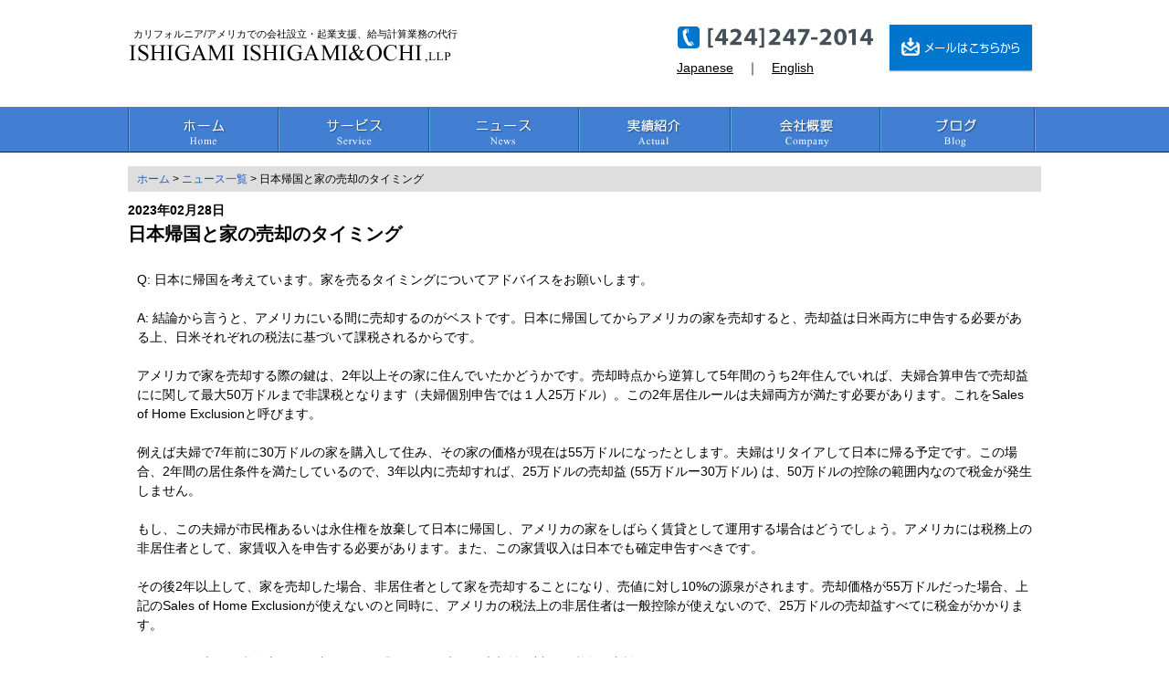

--- FILE ---
content_type: text/html; charset=UTF-8
request_url: https://www.iiocpa.com/news/%E6%97%A5%E6%9C%AC%E5%B8%B0%E5%9B%BD%E3%81%A8%E5%AE%B6%E3%81%AE%E5%A3%B2%E5%8D%B4%E3%81%AE%E3%82%BF%E3%82%A4%E3%83%9F%E3%83%B3%E3%82%B0/136
body_size: 8995
content:
<!DOCTYPE html>
<html xmlns="http://www.w3.org/1999/xhtml">
<head>
	<meta http-equiv="Content-Type" content="text/html; charset=utf-8" />
	<title>ニュース - 日本帰国と家の売却のタイミング | ISHIGAMI ISHIGAMI&OCHI </title>
	<meta name="author" content="ISHIGAMI ISHIGAMI&OCHI">
	<meta name="description" content="日本帰国と家の売却のタイミングのニュース">
	<meta name="keywords" content="">

<meta name="google-site-verification" content="OvAFDtctxccCnafLqfqI7UGQxiQcuj7OKrpzELnA--Q" />

	<link rel="icon" href="/favicon.ico" type="image/x-icon">
	<link rel="alternate" media="only screen and (max-width: 640px)" href="http://www.iiocpa.com/news/%E6%97%A5%E6%9C%AC%E5%B8%B0%E5%9B%BD%E3%81%A8%E5%AE%B6%E3%81%AE%E5%A3%B2%E5%8D%B4%E3%81%AE%E3%82%BF%E3%82%A4%E3%83%9F%E3%83%B3%E3%82%B0/136">
	<link rel="canonical" href="https://www.iiocpa.com/news/%E6%97%A5%E6%9C%AC%E5%B8%B0%E5%9B%BD%E3%81%A8%E5%AE%B6%E3%81%AE%E5%A3%B2%E5%8D%B4%E3%81%AE%E3%82%BF%E3%82%A4%E3%83%9F%E3%83%B3%E3%82%B0/136">



	<link rel="stylesheet" type="text/css" href="/css/default.css?_=20151007" />
	<link rel="stylesheet" type="text/css" href="/css/contents.css?_=20160204" />
	<link rel="stylesheet" type="text/css" href="/css/basic.css?_=20151007" />
	<link rel="stylesheet" type="text/css" href="/css/slide_img.css?_=20180910" />

	
	<script type="text/javascript" src="/js/jquery-1.7.2.min.js"></script>
	<script type="text/javascript" src="/js/jquery-ui.min.js"></script>
	<script type="text/javascript" src="/js/jquery.accordion.js"></script>
	<script type="text/javascript" src="/js/jquery.easing.1.3.js"></script>
	<script type="text/javascript" src="/js/rollover.js"></script>






	<!--[if lt IE 9]><script src="/js/html5shiv.js"></script><![endif]-->
	<meta property="og:image" content="" />



<!-- Global site tag (gtag.js) - Google Analytics -->
<script async src="https://www.googletagmanager.com/gtag/js?id=UA-111568370-1"></script>
<script>
  window.dataLayer = window.dataLayer || [];
  function gtag(){dataLayer.push(arguments);}
  gtag('js', new Date());
  gtag('config', 'UA-111568370-1');
</script>


</head>


<body>
<header id="page_top">
<div class="page_width">

<div style="height:19px;padding-top: 5px !important;"></div>

<div class="box_wrap">
<div id="logo">
<h1>
<a href="/" style="font-size: 11px;color: #000;">
カリフォルニア/アメリカでの会社設立・起業支援、給与計算業務の代行<br />
<img src="/img/head_logo.jpg" alt="石上、石上&越智公認会計士事務所" />
</a>
</h1>
</div>
<div id="info">
<ul>
<li><img src="/en/img/head_tel.jpg" alt="" /><div id="head_lang"><a href="/">Japanese</a>　｜　<a href="/en/">English</a></div></li>
<li><a href="/inquiries/add/"><img src="/img/head_mail.jpg" alt="メールはこちらから" /></a></li>
</ul>
</div>
</div>

<nav id="gmenu">
<ul id="nav">
<li id="menu1"><a href="/"><img src="/img/head_menu1.jpg" alt="ホーム" /></a></li>
<li id="menu2"><a href="/service/"><img src="/img/head_menu2.jpg" alt="サービス" /></a>
		<ul class="sub">
<li ><a href="/service/">サービス一覧</a></li>
<li ><a href="/seturitu/">会社設立代行</a></li>
<li ><a href="/keiri/">経理・給与計算代行/コンサル</a></li>
<li ><a href="/tax/">TAX（税務）/法人・個人</a></li>
<li ><a href="/kansa/">在米グループ企業</a></li>
<li ><a href="/kaikei/">中小企業向け会計</a></li>
<li ><a href="/setuzei/">節税コンサルタント</a></li>
<li ><a href="/outsourcing/">バックオフィス業務</a></li>
		</ul>
		<div class="clear"></div>
</li>
<li id="menu3"><a href="/news/"><img src="/img/head_menu3.jpg" alt="ニュース" /></a></li>
<li id="menu4"><a href="/portfolios/"><img src="/img/head_menu4.jpg" alt="実績" /></a></li>
<li id="menu5"><a href="/company/"><img src="/img/head_menu5.jpg" alt="会社案内" /></a>
		<ul class="sub">


			<li><a href="/company/">会社案内</a></li>
			<li><a href="/policy/">会社理念</a></li>


            		<li><a href="/staffs/">スタッフ紹介</a></li>


			<li><a href="/recruit/">採用情報</a></li>



		</ul>
		<div class="clear"></div>
</li>

<li id="menu6"><a href="/posts/"><img src="/img/head_menu6.jpg" alt="ブログ" /></a>

                <div class="clear"></div>
</li>

</ul>
</nav>

</div>
</header>









































<article id="container" class="clearfix">





<div class="pan">
<a href="/">ホーム</a> > <a href="/news/">ニュース一覧</a> > 日本帰国と家の売却のタイミング
</div>



<div class="news_title">
<span>2023年02月28日</span>
<h3>日本帰国と家の売却のタイミング</h3>
</div>

<div id="img_area">
</div>

<div>
<p class="news_body">Q: 日本に帰国を考えています。家を売るタイミングについてアドバイスをお願いします。<br />
<br />
A: 結論から言うと、アメリカにいる間に売却するのがベストです。日本に帰国してからアメリカの家を売却すると、売却益は日米両方に申告する必要がある上、日米それぞれの税法に基づいて課税されるからです。 <br />
<br />
アメリカで家を売却する際の鍵は、2年以上その家に住んでいたかどうかです。売却時点から逆算して5年間のうち2年住んでいれば、夫婦合算申告で売却益にに関して最大50万ドルまで非課税となります（夫婦個別申告では１人25万ドル）。この2年居住ルールは夫婦両方が満たす必要があります。これをSales of Home Exclusionと呼びます。 <br />
<br />
例えば夫婦で7年前に30万ドルの家を購入して住み、その家の価格が現在は55万ドルになったとします。夫婦はリタイアして日本に帰る予定です。この場合、2年間の居住条件を満たしているので、3年以内に売却すれば、25万ドルの売却益 (55万ドルー30万ドル) は、50万ドルの控除の範囲内なので税金が発生しません。 <br />
<br />
もし、この夫婦が市民権あるいは永住権を放棄して日本に帰国し、アメリカの家をしばらく賃貸として運用する場合はどうでしょう。アメリカには税務上の非居住者として、家賃収入を申告する必要があります。また、この家賃収入は日本でも確定申告すべきです。 <br />
<br />
その後2年以上して、家を売却した場合、非居住者として家を売却することになり、売値に対し10%の源泉がされます。売却価格が55万ドルだった場合、上記のSales of Home Exclusionが使えないのと同時に、アメリカの税法上の非居住者は一般控除が使えないので、25万ドルの売却益すべてに税金がかかります。 <br />
<br />
さらに、日本では税務上の居住者なので、恐らく、日本でも売却益に対して税金を支払わなければなりません。 <br />
<br />
家を売るタイミングは、ぜひご自身のライフプランと併せて考えてみてください。そして是非ご帰国をお考えの際には、弊社までご相談くださいませ。 </p>


</div>





</article>
<div id="bottom_foot">

<div id="totop" class="page_width">
<a href="#page_top">
<img src="/img/totop.jpg" alt="トップページへ戻る" />
</a>
</div>

<footer>

<div class="page_width footer_bg">

<div id="sitemap1">
&nbsp;
</div>

<div id="sitemap2">
<ul>
<li>
<strong>●サービス</strong>
<ul>
<li><a href="/seturitu/">企業設立代行</a></li>
<li><a href="/keiri/">経理・給与計算代行/コンサル</a></li>
<li><a href="/tax/">TAX（税務）/法人・個人</a></li>
<li><a href="/kansa/">会計監査業務</a></li>
<li><a href="/kaikei/">中小企業向け会計サービス</a></li>
<li><a href="/setuzei/">節税コンサルタント</a></li>
<li><a href="/outsourcing/">バックオフィス業務</a></li>
</ul>
</li>
</ul>
</div>
<div id="sitemap3">
<ul>
<li>
<strong>●ニュース/実績</strong>
<ul>
<li><a href="/news/">ニュース</a></li>
<li><a href="/portfolios/">実績紹介</a></li>
<li><a href="/posts/">石上洋のブログ</a></li>
</ul>
</li>
</ul>
</div>
<div class="sitemap4">
<ul>
<li>
<strong>●会社情報 </strong>
<ul>
<li><a href="/company/">会社案内</a></li>
<li><a href="/staffs/">スタッフ紹介</a></li>
<li><a href="/recruit/">採用情報</a></li>



</ul>
</li>
</ul>
</div>




<p id="copy" style="padding-top: 65px !important;">Copyright © 2020 ISHIGAMI  ISHIGAMI&OCHI,LLP All Rights Reserve</p>

</div>

</footer>

</div>

<!-- includes/common/google_analytics.inc -->
<!-- 非本番環境のためコメントアウト -->
<!-- end of includes/common/google_analytics.inc -->

<!-- includes/common/listing_tag.inc -->
<!-- 非本番環境のためコメントアウト -->
<!-- end of includes/common/listing_tag.inc -->

</body>
</html>


--- FILE ---
content_type: text/css
request_url: https://www.iiocpa.com/css/default.css?_=20151007
body_size: 4618
content:
@charset "utf-8";



/* --------------------------------

	* Default Style Sheet {

		* last update 12.01.18
		* author : ForefrontService;
	
	}
	
--------------------------------

	* Contents
	
	1. Universal Selector + body
	2. List Module
	3. Tables Module
	4. Image Module
	5. Text Module
	6. Form Module + Replaced Elemnt
	7. clearFix (pkg) Module
	
--------------------------------- */





/* ==========================================================================================================

	 1. Universal Selector + body
 
============================================================================================================*/


body,div,dl,dt,dd,ul,ol,li,h1,h2,h3,h4,h5,h6,pre,form,fieldset,input,textarea,p,blockquote,th,td,address {
	margin			: 0;
	padding			: 0;
	line-height		: 1.5;
   	font-weight		: normal;
	font-style		: normal;
	font-size		: 100%;
	list-style		: none;
}

html{
	overflow-y		: scroll;
	height			: 100%;
	margin-bottom	: 1px;
}

html {
	filter			: expression (document.execCommand("BackgroundImageCache",false,true));
}

body {
	font			: 14px "メイリオ", "ヒラギノ角ゴ Pro W3", Arial, Helvetica, Osaka, "ＭＳ Ｐゴシック", sans-serif;
	font-weight		: bold;
	color			: #000;
	overflow: hidden;
}

br {
	letter-spacing	: normal;
}

hr {
	height			: 1px;
}

dt {
	display			: block;
	width			: auto;
}





/* ==========================================================================================================

	  2. List Module

============================================================================================================*/

ul {
	list-style		: none;
}





/* ==========================================================================================================

	  3. Tables Module

============================================================================================================*/

table {
	border			: none;
	border-collapse	: collapse;
}

td, th {
	vertical-align	: top;
}

th {
	text-align		: left ;
}

caption {
	text-align		: left;
}





/* ==========================================================================================================

	  4. Image Module

============================================================================================================*/

img {
	vertical-align	: bottom;
}

a img {
	border			: none;
}

a:hover img{
	opacity			: 0.8;
	filter			: alpha(opacity=80);
}





/* ==========================================================================================================

	  5. Text Module

============================================================================================================*/

/*  anchor
-----------------------------------*/
a {
	text-decoration	: none;
	outline			: none;
}

a:link {

}

a:visited {

}

a:hover {

}





/* ==========================================================================================================

  6. Form Module + Replaced Elemnt

============================================================================================================*/

textarea, 
select, 
option, 
optgroup {
	vertical-align	: middle;
	background-color: #fff;
	font			: 12px "メイリオ", "ヒラギノ角ゴ Pro W3", Arial, Helvetica, Osaka, "ＭＳ Ｐゴシック", sans-serif;
}

select {
	min-width		: 2em;
}

option, 
optgroup {
	padding-right	: 0.4em;
}

fieldset {
	border			: none;
}

legend {
	display			: none;
}


/*  input & label & option mousePointer
-----------------------------------*/
label[for], 
input[type="checkbox"], 
input[type="radio"], 
input[type="button"], 
select, 
option {
	cursor	: pointer;
}

optgroup {
	cursor	: default;
}





/* ==========================================================================================================

	7. clearFix (pkg) Module

============================================================================================================*/

.clear{
clear:both;
}

.clearfix:after {
    content		: " ";
    display		: block;
    visibility	: hidden;
    clear		: both;
    height		: 0.1px;
    font-size	: 0.1em;
    line-height	: 0;
}


/* for IE7 */
*:first-child+html .clearfix  {
	min-height: 1%;
	/*zoom	: 1;*/
}

/* for Mac IE */
* html .clearfix {
	display	: inline-table;
}

/* no Mac IE \*/
* html .clearfix {
	height	: 1%;
}
.clearfix {
	display	: block;
}
/* */


--- FILE ---
content_type: text/css
request_url: https://www.iiocpa.com/css/contents.css?_=20160204
body_size: 54588
content:
@charset "utf-8";



/* --------------------------------

	* Layout Style + Template Style {

		* author : ForefrontService;
	
	}
	
-------------------------------- */

#page_img {
    background-image: url(/img/page_title.jpg);
    background-repeat: repeat-x;
    height: 320px;
    clear: both;
}


#title01{
    background-image: url(/img/title_01.jpg);
    font-size: 40px;
    padding: 60px 15px;
}

#title02{
    background-image: url(/img/title2.jpg);
    font-size: 40px;
    padding: 60px 15px;
}

#title03{
    background-image: url(/img/title3.jpg);
    font-size: 40px;
    padding: 60px 15px;
}

#title04{
    background-image: url(/img/title4.jpg);
    font-size: 40px;
    padding: 60px 15px;
}

#title05{
    background-image: url(/img/title5.jpg);
    font-size: 40px;
    padding: 60px 15px;
}

#title06{
    background-image: url(/img/title6.jpg);
    font-size: 40px;
    padding: 60px 15px;
}

#title07{
    background-image: url(/img/title7.jpg);
    font-size: 40px;
    padding: 60px 15px;
}

#title08{
    background-image: url(/img/title8.jpg);
    font-size: 40px;
    padding: 60px 15px;
}

#title09{
    background-image: url(/img/title_out.jpg);
    font-size: 40px;
    padding: 60px 15px;
}




.main_btn{
    position: absolute;
    bottom: 0px;
}


#clear_box{
clear:both;
overflow:hidden;
}
.f_left{
float:left;
line-height: 30px;
}
.infotel{
float:right;
}
.infotel {
    float: left;
    padding: 20px;
    text-align: center;
    width: 340px;
    background-color: #BEDFEA;
    margin-left: 45px;
border-radius: 10px;        /* CSS3草案 */  
    -webkit-border-radius: 10px;    /* Safari,Google Chrome用 */  
    -moz-border-radius: 10px;   /* Firefox用 */
}
.tel_txt{
font-size:16px;
}
.tel_num{
font-size:30px;
}



dl.privacy{
margin:10px 0;
}

dl.privacy dt{
    background-color: #00508b;
    color: #FFF;
    font-size: 16px;
    padding: 2px 10px;
    clear: both;
	margin-bottom:5px;
}
dl.privacy dd{
    font-size: 12px;
    //padding: 2px 10px;
	margin-bottom:20px;
}
dl.privacy ul{
list-style-type: decimal;
margin: 10px 0 0 20px;
}
dl.privacy ul li{
    list-style-type: decimal;
}
dl.privacy p{
	font-size:12px !important;
        margin-top:10px;
}

.text-box span{
font-weight:bold;
}

ul.sitemap{
margin-bottom:50px;
}
ul.sitemap ul{
margin:20px 20px 0 20px;
}
ul.sitemap ul ul{
margin:0px 20px 20px 20px;
}
ul.sitemap ul li{
margin:0px 20px 10px 20px;
}
ul.sitemap ul ul li{
margin:10px 20px 10px 20px;
}

ul li.first {
    border-left: 10px #1F57AA solid;
    padding: 3px 10px;
    border-bottom: 1px dotted #6D6D6D;
    width: 95%;
}
ul.sitemap a{
color:#000;
}


div#two_column p{
font-size:16px;
margin-bottom:15px;
}

div.pan ul li{
float:left;
}
div.pan{
overflow:hidden;
}


h3.main_title{
font-size:22px;
font-weight:bold;
letter-spacing:0.03em;
text-align: center;
}
h3.main_title span{
font-size:46px
}

.top_service1 h4 span {
    background: #f2644c;
    display: block;
    width: 213px;
    padding: 5px 10px;
    color: #FFF;
    font-size: 14px;
}


.top_service2 h4 span {
    background: #58bda8;
    display: block;
    width: 213px;
    padding: 5px 10px;
    color: #FFF;
    font-size: 14px;
}

.top_service3 h4 span {
    background: #d6b736;
    display: block;
    width: 213px;
    padding: 5px 10px;
    color: #FFF;
    font-size: 14px;
}

.top_service3 h4 span.se4 {
    background: #9db455;
    display: block;
    width: 213px;
    padding: 5px 10px;
    color: #FFF;
    font-size: 14px;
}

.top_service1 p {
    margin-top: 10px;
}
.top_service2 p {
    margin-top: 10px;
}
.top_service3 p {
    margin-top: 10px;
}



.top_service1 {
    width: 240px;
    float: left;
    position: relative;

}

.top_service2 h4 span {

}
.top_service2 {
    width: 310px;
    float: left;
    position: relative;
}

.top_service3 h4 span {

}
.top_service3 {
    width: 310px;
    float: left;
    position: relative;
}

.top_service4 {
    width: 310px;
    float: left;
	position: relative;
}
.top_service5 {
    width: 310px;
    float: left;
    margin-left: 37px;
	position: relative;
}
.top_service6 {
    width: 310px;
    float: right;
	position: relative;
}

.top_service4 h4 span {
    position: absolute;
    top: 15px;
    text-align: center;
    width: 308px;
    color: #FFF;
    font-size: 22px;
	font-weight:bold;
    z-index:100;
}
.top_service5 h4 span {
    position: absolute;
    top: 15px;
    text-align: center;
    width: 308px;
    color: #FFF;
    font-size: 22px;
        font-weight:bold;
    z-index:100;
}
.top_service6 h4 span {
    position: absolute;
    top: 15px;
    text-align: center;
	        font-weight:bold;
    width: 308px;
    color: #FFF;
    font-size: 22px;
    z-index:100;
}

.box_wrap h5{
font-size:16px;
font-weight:bold;
border-bottom:1px dotted #CCC;
padding:5px 0;
margin-bottom:5px;
}
.box_wrap h5 a{
color:#1254B6;
}

.box_wrap{
margin-bottom:26px;
font-size:14px;
}


h4#topmain_content1 {
background: url(../img/top_con1_1.jpg) no-repeat left bottom;
width:330px;
height:220px;
}

ul.news_list .text p span{font-weight: normal;}
p.news_body #pt1{margin-bottom: 15px;margin-top: 25px;font-size: 22px;font-weight: bold;color: #0563C9;display: block;border-left: 15px solid #3F3F3F;line-height: 30px;padding-left: 10px;padding-top: 3px;}
p.news_body #pt2{font-size: 18px;font-weight: bold;color: #FFA300;display: block;border-bottom: 1px dotted #6B6868;margin-bottom: 0px;}
p.news_body #pt3{font-size: 16px;display: block;margin-bottom: 25px;margin-top: 15px;}
p.news_body #pt4{display: block;text-align: center;background: #012F92;width: 300px;margin: 0 auto;margin-top: 20px;font-size: 18px;color: #FFF;border-radius: 0.5em 0.5em 0.5em 0.5em;box-shadow: 0 1px 2px rgba(0, 0, 0, 0.2);font-weight: bold;margin-bottom: 20px;}
p.news_body #pt4 a{color: #FFF;color:#FFF !important;padding: 20px;display: block;}


/*実績詳細*/

#two_column #left .portfolio_view_title span{
font-weight:bold;
font-size:14px;
}

#two_column #left .portfolio_view_title h3{
background-color: transparent;
font-weight:bold;
font-size:20px;
padding:0px;
color:#000;
}

.portfolio_view p{
font-size:12px;
padding:10px;
margin-bottom:10px;
line-height:20px;
}

.portfolio_view .portfolio_box li {
margin: 0 0 0px 0;
padding: 0px;
background-color: transparent;
float: left;
clear: none;
}

.portfolio_view .portfolio_box {
font-size: 12px !important;
margin-bottom: 10px;
background-color: #FFF;
padding: 0px;
margin-top: 10px;
}

.portfolio_view .portfolio_box div.title{
background-color: #228D3C;
width: 50px;
padding: 2px 10px;
text-align: center;
color: #FFF;
font-size: 12px;

}

.portfolio_view .portfolio_box dd {
overflow: hidden;
font-size: 12px;
margin: -1.6em 0 5px 0;
padding: 0 0 5px 7em;
color: #000;
/*background: url(../img/works/entry_line.png) no-repeat left bottom;*/
border-bottom: 1px dotted #CCC;
}

.portfolio_view #img_area_bg img{
width:auto;
}

ul.portfolio_list li{
position:relative;
}
.portfolio_view_link {
position: absolute;
right: 15px;
bottom: 10px;
}
.portfolio_body p{
margin-bottom:40px;
}
.portfolio_view_link {
position: absolute;
right: 15px;
bottom: 10px;
background-color: #0367D3;
padding: 8px 20px;
text-align: center;
color: #FFF;
border-radius: 10px;        /* CSS3草案 */  
-webkit-border-radius: 10px;    /* Safari,Google Chrome用 */  
-moz-border-radius: 10px;   /* Firefox用 */  
}
.portfolio_view_link:hover {background-color: #2D89EC;}
.portfolio_view_link a{
color: #FFF;
}




/*FAQ*/

.st-content a{
color: #1d5bba;
}
.st-content a:hover{
text-decoration: underline;
}


/*エラー/アラート*/
.errorMsg{
color:#F00;
}

#popup_container {
	font-family: Arial, sans-serif;
	font-size: 12px;
	min-width: 300px; /* Dialog will be no smaller than this */
	max-width: 600px; /* Dialog will wrap after this width */
	background: #FFF;
	border: solid 5px #999;
	color: #000;
	-moz-border-radius: 5px;
	-webkit-border-radius: 5px;
	border-radius: 5px;
}

#popup_title {
	font-size: 14px;
	font-weight: bold;
	text-align: center !important;
	line-height: 1.75em;
	color: #666 !important;
	background: #CCC url(images/title.gif) top repeat-x;
	border: solid 1px #FFF;
	border-bottom: solid 1px #999;
	cursor: default;
	padding: 0em;
	margin: 0em;
}

#popup_content {
	background: 16px 16px no-repeat url(images/info.gif);
	padding: 1em 1.75em;
	margin: 0em;
}

#popup_content.alert {
	background-image: url(images/info.gif);
}

#popup_content.confirm {
	background-image: url(images/important.gif);
}

#popup_content.prompt {
	background-image: url(images/help.gif);
}

#popup_message {
	padding-left: 48px;
}

#popup_panel {
	text-align: center;
	margin: 1em 0em 0em 1em;
}

#popup_prompt {
	margin: .5em 0em;
}

.portfolio_bar img{
	vertical-align: middle;
	padding-right:10px;
}

.portfolio_title h4 a{
	color:#FFF;
}
.portfolio_title h4 a:hover{
	text-decoration: underline;
}


/*制作実機*/

.portfolio_view #img_area{
margin-bottom:20px;
}

.portfolio_title a{
color: #3AA8FF;
}

.portfolio_title a:hover{
text-decoration: underline;
}

ul.portfolio_list li{
    clear: both;
    margin: 0 0 15px 0;
    overflow: hidden;
    padding: 10px;
    background-color: #fdfdfd;
    border: 1px solid #CCC;
    margin-bottom:20px;
}

ul.portfolio_list .photo img{
width:250px;
height:auto;
border:1px solid #CCC;
}
ul.portfolio_list .photo {
float:left;
padding: 5px;
}

ul.portfolio_list .text {
float: left;
width: 710px;
padding: 5px 5px 5px 10px;
}

ul.portfolio_list .text span{
font-weight: bold;
}
ul.portfolio_list .text h3{
font-weight: bold;
font-size:16px;
}

.portfolio_title h4{
font-size:18px;
font-weight:bold;
}

.portfolio_link{
font-size:11px;
}

.portfolio_box{
font-size:10px;
margin-bottom:10px;
/*
background: -webkit-gradient(linear, left top, left bottom, color-stop(1.00, #000000), color-stop(0.00, #383838));
background: -webkit-linear-gradient(top, #383838 0%, #000000 100%);
background: -moz-linear-gradient(top, #383838 0%, #000000 100%);
background: -o-linear-gradient(top, #383838 0%, #000000 100%);
background: -ms-linear-gradient(top, #383838 0%, #000000 100%);
background: linear-gradient(top, #383838 0%, #000000 100%);
*/
background-color: #476eaf;
padding:0px;
}

ul.portfolio_list .portfolio_box li{
margin:0 0 0px 0;
padding: 0px;
background-color: transparent;
float:left;
clear: none;
}

.portfolio_box dl {
	padding: 10px;
	font-size: 83.3%;
}

.portfolio_box dt {
	color: #3AA8FF;
}

.portfolio_box dd {
	overflow: hidden;
	margin: -1.5em 0 5px 0;
	padding: 0 0 5px 5.5em;
	color: #fff;
	/*background: url(../img/works/entry_line.png) no-repeat left bottom;*/
}

.portfolio_box dd.last {
        padding: 0 0 0px 5.5em;
	margin: -1.5em 0 0px 0;
}

.portfolio_body{
	font-size:12px;
}

.portfolio_title {
padding: 10px;
color: #FFF;

/*
background: url(/img/line.png) no-repeat left bottom;
*/
}

/****add start by ichikawa 20160316****/

.portfolio_box .worlscopecate a{
color: #fff;
}

.portfolio_box .worlscopecate a:hover{
text-decoration: underline;
}

li[class^="workscope"] a {
color: #fff;
}

li[class^="workscope"] a:hover {
text-decoration: underline;
}

.portfolio_box li[class^="staff"] a {
color: #fff;
}

.portfolio_box li[class^="staff"] a:hover {
text-decoration: underline;
}

/****add end by ichikawa 20160316****/



/*採用情報*/


.table_margin{
margin-top:20px;
}

.main_body table{
width:100%;
border:2px solid #414141;
background-color: #929292;
-moz-border-radius: 5px;
-webkit-border-radius: 5px;
border-radius: 5px;
border-collapse:separate;
border-spacing:1px;
}

.main_body table th{
background-color: #92BCD8;
vertical-align:middle;
padding:15px 15px;
font-size:12px;
font-weight:bold;
text-align:left;
color: #000;
}

.main_body table td{
padding:15px 15px;
font-size:12px;
background-color: #FFF;
color: #000;
}



/* add */

a.link{
        color:#1254B6;
}

a.link:hover{
        text-decoration: underline;
}


#main_img a:hover img,.side_inq a:hover img{
	opacity			: 1;
	filter			: alpha(opacity=100);
}

header #info li a:hover img{
        opacity                 : 1;
        filter                  : alpha(opacity=100);
}


#totop a:hover img{
        opacity                 : 1;
        filter                  : alpha(opacity=100);
}


#totop{text-align:right;}
.footer_bg a{
color:#000;
}

#faq_area .category{
margin-bottom:5px;
margin-top:25px;
}

.faqbox {
margin-bottom: 10px;
padding: 10px 20px;
background: #ECECEC;
border-radius: 1em;
}

/*お問い合わせ*/

.essential,.att{
color:#F00;
}

.center_btn{
text-align:center;
margin-bottom:10px;
}
.blue_button {
    background: #012F92;
}

input.blue_button:hover {
    background: #1F87F7;
}


.glay_button {
    background: #464646;
}

.form_btn2 {
float: left;
margin-left: 120px !important;
margin-bottom: 30px !important;
}


.form_button {
    border-radius: 0.5em;
    box-shadow: 0 1px 2px rgba(0, 0, 0, 0.2);
    color: #FFFFFF;
    cursor: pointer;
    display: inline-block;
    font: 14px/100% Arial,Helvetica,sans-serif;
    outline: medium none;
    padding: 0.5em 2em 0.55em;
    text-align: center;
    text-decoration: none;
    text-shadow: 0 1px 1px rgba(0, 0, 0, 0.3);
    width: 100%;
}

.w190{
width:250px;
height:30px;
background: #efefef;
margin: 0;
font-size: 14px;
border: 1px solid #dbdbdb;
}

.w430{
width:500px;
height:200px;
background: #efefef;
margin: 0;
font-size: 14px;
border: 1px solid #dbdbdb;
}


/*自社サービス*/
.own_last{
margin-top:15px;
margin-bottom:50px;
}


/*sp*/
ul#smart_pic{
clear:both;
overflow:hidden;
margin-bottom:20px;
}
ul#smart_pic li{
float:left;
width: 375px;
}
ul#sp_point li {
border-bottom: 1px dotted #CCC;
font-size: 18px;
padding: 10px 0;
}
/*ec*/
.ec_text {
margin-bottom: 25px;
font-size:16px;
}
.ec_text2 {
margin-bottom: 20px;
font-size:14px;
}

ul#ec_list{
clear:both;
overflow:hidden;
margin-bottom:20px;
}
ul#ec_list li{
float:left;
}


/*独自システム開発*/

#sys01 p,#sys02 p,#sys03 p,#sys04 p {
padding: 10px 0;
border-top: 1px dotted #CCC;
width: 505px;
margin-top: 10px;
}
#sys01{
background-image: url(/img/sys_01.jpg);
height:200px;
margin-bottom:30px;
}
#sys02{
background-image: url(/img/sys_02.jpg);
height:200px;
margin-bottom:30px;
}
#sys03{
background-image: url(/img/sys_03.jpg);
height:200px;
margin-bottom:30px;
}
#sys04{
background-image: url(/img/sys_04.jpg);
height:200px;
margin-bottom:30px;
}
#sys01 h4 {
font-size: 24px;
padding: 5px 0 0 85px;
line-height: 31px;
}
#sys02 h4,#sys03 h4,#sys04 h4 {
font-size: 24px;
line-height: 31px;
padding: 5px 0 0 90px;
}
/*サービス一覧*/

ul.service_list{
clear:both;
overflow:hidden;
margin-top:20px;
}

ul.service_list li{
margin-bottom: 0px;
    float: left;
    width: 360px;
    min-height: 330px;
    margin: 0px 7px;
}

ul.service_list #sys{
background-image: url(/img/sa_01.png);
}
ul.service_list #ec{
background-image: url(/img/sa_02.png);
}
ul.service_list #sp{
background-image: url(/img/sa_03.png);
}
ul.service_list #owned {
    background-image: url(/img/sa_04.png);
}
ul.service_list #server {
    background-image: url(/img/sa_05.png);
}
ul.service_list #streaming {
    background-image: url(/img/sa_06.png);
}

.server_list li{
float:left;
}

.server_list li a {
    display: block;
    width: 119px;
    padding: 5px 0px;
    text-align: center;
background-color: #044D84;
	color:#FFF;
    margin: 3px;
border-radius: 10px;        /* CSS3草案 */  
    -webkit-border-radius: 10px;    /* Safari,Google Chrome用 */  
    -moz-border-radius: 10px;   /* Firefox用 */  
}
ul.server_list {
	margin:20px 0 30px 0;
	overflow:hidden;
}

p.last_border{
padding-bottom:20px;
    border-bottom: 1px dotted #CCC;
}
.server_list li a:hover {
background-color: #226DA6;
}

#two_column #left ul.service_list li h3 {
background-color: transparent;
    color: #165894;
    font-size: 22px;
    padding: 0px 0px 0px;
    border-left: 15px solid #2b66a0;
    padding-left: 15px;
    margin: 10px 0;
}
#two_column #left ul.service_list li p {
color: #000;
    font-size: 16px;
    padding: 20px 20px 0px 0;
    /* width: 237px; */
}

ul.service_list li a{

}
ul.service_list li:hover{
//background-color: #CCC;
}




	.navigator{overflow:hidden;clear:both;margin-bottom:20px;}
	.navigator ul {float:left;position:relative;left:50%;margin:0 !important;text-align:center}
	.navigator ul:after {content:".";height:0px;font-size:0px;line-height:0px;clear:both;display:block;visibility:hidden}
	.navigator ul a {display:block;width:20px;height:20px;color:#1c1c1c}
	.navigator ul li {float:left;display:inline;position:relative;left:-50%;}
	.navigator ul li  {float:left;display:inline;margin:0 2px;height:20px;width:20px;border:2px solid #666;background:#eee}
	.navigator ul li.current,.navigator ul li :hover {background:#008fd6;color: #FFF;}



	ul.paginator {float:left;position:relative;left:50%;margin:0 !important;text-align:center}
	ul.paginator:after {content:".";height:0px;font-size:0px;line-height:0px;clear:both;display:block;visibility:hidden}
	ul.paginator a {display:block;width:20px;height:20px;color:#1c1c1c}
	ul.paginator li {float:left;display:inline;position:relative;left:-50%;margin:0 !important}
	ul.paginator li span {float:left;display:inline;margin:0 2px;height:20px;width:20px;border:2px solid #666;background:#eee}
	ul.paginator li span.current,ul.paginator li span:hover {border:2px solid #d0111a;background:#008fd6}


/* common */

.m_black2 {
background-image: url(/img/m_black.jpg);
font-size: 27px !important;
color: #000 !important;
width: 715px !important;
height: 28px !important;
padding: 3px 0px 10px 32px !important;
margin-bottom: 20px !important;
margin-top: 20px !important;
}

#form_banner{
text-align: center;
margin-bottom: 35px;
}
.last_margin{
margin-bottom:50px !important;
}

.m_blue {
background-image: url(/img/m_blue.jpg);
font-size: 20px;
color: #FFF;
width: 700px;
height: 23px;
padding: 10px 0px 10px 50px !important;
margin-bottom: 15px;
}

.m_blue2 {
background-image: url(/img/m2.jpg);
font-size: 20px;
color: #FFF;
width: 700px;
height: 41px;
    padding: 8px 0px 12px 50px !important;
margin-bottom: 15px;
}

.side_inq li{
margin-bottom:10px;
}

.m_green {
background-image: url(/img/m_green.jpg);
font-size: 20px;
color: #FFF;
width: 700px;
height: 23px;
padding: 10px 0px 10px 50px !important;
margin-bottom: 15px;
}
.m_orange {
background-image: url(/img/m_orange.jpg);
font-size: 20px;
color: #FFF;
width: 700px;
height: 23px;
padding: 10px 0px 10px 50px !important;
margin-bottom: 15px;
}

.m_black {
background-image: url(/img/m_black.jpg);
font-size: 36px !important;
color: #000 !important;
width: 715px !important;
height: 39px !important;
padding: 6px 0px 10px 32px !important;
margin-bottom: 30px !important;
}

.btn_title{
position: relative;
}
.btn_title p {
position: absolute;
top: 0;
right: 0;
}

.pan{
background-color: #dedede;
padding: 5px 10px;
margin-bottom: 10px;
}
.pan a{
color:#1d5bba;
}


.page_title{
background-image: url(/img/title_bg.jpg);
height: 67px;
width:1000px;
margin:20px 0 10px 0;
}

.page_title h2{
font-size:28px;
line-height: 35px;
font-weight:bold;
}


.page_title_two{
background-image: url(/img/title_bg.jpg);
height: 67px;
width:750px;
margin:10px 0;
}

.page_title_two h2{
font-size:28px;
line-height: 35px;
font-weight:bold;
}
.page_title_two span{
font-size:12px;
}



ul#bottom_area li{
float:left;
padding-right:20px;
}
ul#bottom_area li.end{
padding-right:0px;
}

#two_column{
clear:both;
overflow:hidden;
width:1000px;
}

#two_column #left{
float:left;
width:750px;
margin-right:20px;
font-size: 14px;
}
#two_column #left p.last{
padding: 10px 0 20px 0;
}
#two_column #right{
float:right;
margin-top:0px;
}

#two_column #left h3{
background-color: #00508b;
color: #FFF;
font-size: 16px;
padding: 2px 10px;
clear: both;
}

#two_column #left.blog h3{
    background-color: #FFF !important;
    color: #060606;
    font-size: 18px;
    padding: 2px 0px;
    clear: both;
}

.blog_side{
background: #427fd2;
    color: #FFF;
    width: 200px;
    padding: 5px;
}

ul.side_menu{
margin-bottom:15px;
}

ul.side_menu li{
background-image: url(/img/sidemenu.jpg);
width:210px;
margin-bottom:5px;
color:#000;
}
ul.side_menu li.selected{
background-image: url(/img/sidemenu_ro.jpg);
color:#FFF;
}

ul.side_menu li a{
display: block;
//width: 100%;
padding: 11px 0px 10px 35px;
color:#000;
}
ul.side_menu li:hover{
background-image: url(/img/sidemenu_ro.jpg);
color:#FFF;
}
ul.side_menu li.selected a{
color:#000;
}
ul.side_menu li:hover a{
color:#FFF;
}

ul#bottom_area_left li{
float:left;
}

.bottom_area_left_title{
background-color: transparent;
padding:0px !important;
margin-bottom:10px;
margin-top:30px;
}

/* ==========================================================================================================

	 News
 
============================================================================================================*/

ul.news_list li{
clear:both;
margin:0 0 10px 0;
overflow:hidden;
border-bottom: 1px dotted #636363;
padding-bottom: 10px;
}

ul.news_list .photo img{
width:160px;
height:100px;
}
ul.news_list .photo {
float:left;
padding: 5px;
}

ul.news_list .text {
float: left;
width: 670px;
padding: 5px 5px 5px 20px;
}

ul.news_list .text span{
font-weight: bold;
}
ul.news_list .text h3{
font-weight: bold;
font-size:16px;
}
ul.news_list a{
color:#000;
display: block;
width: 100%;
height: 110px;
background-image: url(/img/news_list.jpg);
background-position:right;
background-repeat: no-repeat;
}
ul.news_list a:hover{
background-image: url(/img/news_list_hover.jpg);
}

ul.news_list a:hover h3{
text-decoration: underline;
}

#counter{
text-align: right;
}

ul.news_list .text p{
margin-top: 10px;
}

#img_area{
margin:10px 0;
}

#img_area_bg{
text-align: center;
background-color: #F1F1F1;
}
#img_area_bg img{
width:500px;
}

.news_body{
padding:10px;
font-size:14px;
margin-bottom:20px;
}
.news_title span{
font-weight:bold;
font-size:14px;
}

.news_title h3{
font-weight:bold;
font-size:20px;
padding-bottom:5px;
}

/* ==========================================================================================================

          faq

============================================================================================================*/

/* Flexible Slide-to-top Accordion Style*/
.wrapper{
	width:90%;
	max-width:800px;
	margin:30px auto;
}
.st-accordion{
    width:745px;
    min-width:270px;
}
.st-accordion ul li{
    height: 50px;
    border-bottom: 1px solid #c7deef;
    border-top:1px solid #fff;
    overflow: hidden;
}
.st-accordion ul li:first-child{
    border-top:none;
}
.st-accordion ul li > a{
    text-shadow: 1px 1px 1px #fff;
    font-size: 16px;
    display: block;
	position: relative;
    line-height: 51px;
	outline:none;
    -webkit-transition:  color 0.2s ease-in-out;
	-moz-transition:  color 0.2s ease-in-out;
	-o-transition:  color 0.2s ease-in-out;
	-ms-transition:  color 0.2s ease-in-out;
	transition:  color 0.2s ease-in-out;
color:#1d5bba;
}
.st-accordion ul li > a span{
	background: transparent url(/img/down.png) no-repeat center center;
	text-indent:-9000px;
	width: 26px;
	height: 14px;
	position: absolute;
	top: 50%;
	right: -26px;
	margin-top: -7px;
	opacity:0;
	-webkit-transition:  all 0.2s ease-in-out;
	-moz-transition:  all 0.2s ease-in-out;
	-o-transition:  all 0.2s ease-in-out;
	-ms-transition:  all 0.2s ease-in-out;
	transition:  all 0.2s ease-in-out;
}
.st-accordion ul li > a:hover{
    color: #1693eb;
}
.st-accordion ul li > a:hover span{
	opacity:1;
	right: 10px;
}
.st-accordion ul li.st-open > a{
    color: #1693eb;
}
.st-accordion ul li.st-open > a span{
	-webkit-transform:rotate(180deg);
	-moz-transform:rotate(180deg);
    transform:rotate(180deg);
	right:10px;
	opacity:1;
}
.st-content{
    padding: 5px 0px 30px 0px;
}
.st-content p{
    font-size:  16px;
    font-style: italic;
    line-height:  28px;
    padding: 0px 4px 15px 4px; 
}
.st-content img{
    width:125px;
    border-right:1px solid #fff;
    border-bottom:1px solid #fff;
}
@media screen and (max-width: 320px){
	.st-accordion ul li > a{
		font-size:36px;
	}
}


#faq_area{padding:10px 0;}

#faq_area h4{font-size:16px;font-weight:bold;padding:10px 0;}

#faq_area .faqbox h4{color:#1d5bba;cursor:pointer;font-size:16px;font-weight:normal;}

.answer{padding-bottom:5px;margin-bottom: 15px;border-bottom: 1px dotted #CCC;}

/* ==========================================================================================================

          company

============================================================================================================*/



div.info_btn a{
	text-align: center;
	padding: 30px;
    display: block;
    width: 80%;
    margin: 0 auto;
    background-color: #A4CFF1;
    color: #236EA7;
    font-size: 24px;
    border-radius: 25px;
    -webkit-border-radius: 25px;
    -moz-border-radius: 25px;
    box-shadow: 5px 5px 5px rgba(183, 183, 183, 0.4);
    border: 2px solid #B1B1B1;
	    font-weight: bold;
}

.table_box table{
//width: 750px;
width:100%;
}

input:focus,textarea:focus,select:focus{ background-color: #dee!important;}

.att_box{
    background-color: #F00;
    border-radius: 10px;
    -webkit-border-radius: 10px;
    -moz-border-radius: 10px;
    color: #FFF;
    padding: 3px 10px;
    float: right;
}

.form_box input{
width:100%
}
.form_box textarea{
width:100%;
height:200px;
}
.form_box .form_button{
width: 60%;
height: 80px;
font-size:16px;
margin-bottom:50px;
}


.table_box table th{
padding: 10px;
text-align: left;
//width: 180px;
border-bottom: 1px dotted #ACA7A7;
width: 30%;
}
.table_box table td{
padding: 10px;
text-align: left;
border-bottom: 1px dotted #ACA7A7;
}

.table_box{
margin-bottom:25px;
}

ul.bottom_line{
margin:10px 0 20px 0;
}
ul.bottom_line li{
border-bottom: 1px dotted #A3A3A3;
padding: 10px 0;
}

.m20{
margin:20px 0;
}

#two_column .img_left{
float:left;
width:250px;
padding-right:10px;
}
#two_column .text_right{
float:right;
width:480px;
}
#two_column .img_left img,#two_column .img_right img{
width:250px;
}

#two_column .img_right{
float:right;
width:250px;
padding-right:10px;
}
#two_column .text_left{
float:left;
width:480px;
}


.staff .selfRepInner {
    background-color: #F9F9F9;
    overflow: hidden;
    padding: 45px;
border-radius: 10px;        /* CSS3草案 */  
    -webkit-border-radius: 10px;    /* Safari,Google Chrome用 */  
    -moz-border-radius: 10px;   /* Firefox用 */  
}

.staff .secLeft {
    float: left;
}

.staff .secRight{
	width: 445px !important;
	float: right;
}

.btn_style1 {
    display: block;
    text-align: center;
    background: #012F92;
    width: 300px;
    margin: 0 auto;
    margin-top: 20px;
    font-size: 18px;
    color: #FFF;
    border-radius: 0.5em 0.5em 0.5em 0.5em;
    box-shadow: 0 1px 2px rgba(0, 0, 0, 0.2);
    font-weight: bold;
    margin-bottom: 20px;
}
.btn_style1 a {
    color: #FFF;
    color: #FFF !important;
    padding: 20px;
    display: block;
}

.photo_box{
    overflow: hidden;
    margin-bottom: 35px;
}
.photo_left{
	float:left;
	width:200px;
}
.photo_right {
    float: right;
    width: 540px;
}
.photo_left2 {
    float: right;
}
.photo_right2 {
    float: left;
    width: 545px;
}
ul.tag_list li{
	float:left;
margin: 0px 5px;
    padding: 5px;
    background-color: rgba(0, 146, 255, 0.24);
}
div.tag_box{
	overflow:hidden;
	margin-bottom:20px;
}
ul.tag_list{
float: right;
}




























.detail_sam li{
	float:left;
}
ul.detail_sam {
	padding-top:10px;
	padding-bottom:10px;
	clear:both;
	overflow:hidden;
}

.color_sam li{
	float:left;
	padding-right:5px;
}
ul.color_sam {
	padding-top:10px;
	padding-bottom:10px;
	clear:both;
	overflow:hidden;
}
.color_sam li:nth-child(4){
	float:left;
	padding-right:0px;
}

.wig_review_area{clear:both; overflow:hidden; margin:10px 0}
.wig_left{float:left; width:480px}
.review_right{float:right; width:260px}
.wig_area_bg{
	background-image: url(../img/detail/wig_bg.jpg);
	width:460px;
	height:265px;
	padding:10px;
}

.wig_area_bg ul li{
	float:left;
	width:105px;
	font-size:9px;
	line-height:12px;
	padding-right: 5px;
	padding-left: 5px;
	margin-bottom: 5px;
}


.item_detail_area{clear:both; overflow:hidden; margin:10px 0}
.item_detail_photo{float:left; width:350px; padding-right:10px;}
.item_detail_text{float:right; width:385px}

.item_detail_photo div{ margin-top:5px;}
.item_detail_photo div a{ color:#4d7fff;}

.item_detail_text .title{font-size:16px; color:#ff3581; font-weight:bold; border-bottom:1px dotted #000; padding-bottom:5px; margin-bottom:5px;}
.item_detail_text .body{font-size:12px; color:#000; border-bottom:1px dotted #000; padding-bottom:5px; margin-bottom:5px;}
.item_detail_text .size{font-size:11px; color:#000;}
.item_detail_text .size span{font-size:11px; color:#ff3563;}

.item_detail_text #select {
background-color: #ffeff5;
padding: 10px;
line-height: 25px;
margin: 10px 0;
}

#price_area{clear:both; overflow:hidden; margin:10px 0}
#price_area #price{float:left; width:230px; padding-right:10px;}
#price_area #kazu{float:right; width:130px}
#price_area #price span{font-size:16px; color:#ff3581; font-weight:bold;}





#detail_area{clear:both; overflow:hidden;}
#detail_area_left{float:left;}
#detail_area_right{float:left; padding-left:15px;}

#detail_area_right h2 #brand{font-size:16px; font-weight:bold}
#detail_area_right h2 #kana{font-size:12px;}
#detail_area_right h2 #color{font-size:14px; font-weight:bold}

#detail_area_right #price_area{padding-top:10px;}
#detail_area_right p #price{font-size:16px; font-weight:bold;}
#detail_area_right p #point{font-size:12px;color: #e13475;}

#pwr_area{clear:both; overflow:hidden;padding-top:20px;}
#pwr_area span{font-weight:bold}
#pwr_left{float:left}
#pwr_right{float:left}

#detail_btn_area{clear:both; overflow:hidden;padding-top:20px;border-bottom: 1px solid #ccc;padding-bottom: 10px;}
#detail_btn_area span{font-weight:bold}
#detail_btn_area_left{float:left}
#detail_btn_area_right{float:left}

#detail_btn_area_right{padding-left:10px;}

#kuchikomi{
	background-image: url(../img/ancon-detail_icon1.jpg);
	background-repeat: no-repeat;
	background-position: left center;
	padding-left:16px;
	float:left;
	padding-right:5px;
	color:#e13475;
	text-decoration:underline;
}

#kuchikomi a{
	color:#e13475;
}

#kuchikomi_write{
	background-image: url(../img/ancon-detail_icon2.jpg);
	background-repeat: no-repeat;
	background-position: left center;
	padding-left:16px;
	float:left;
	color:#666666;
	text-decoration:underline;
}

#kuchikomi_write a{
	color:#666666;
}

#item_inquiry{
	background-image: url(../img/ancon-detail_icon3.jpg);
	background-repeat: no-repeat;
	background-position: left center;
	padding-left:16px;
	color:#666666;
	text-decoration:underline;
	margin-top:15px;
}

#item_inquiry a{
	color:#666666;
}

#friend_send{
	background-image: url(../img/ancon-detail_icon4.jpg);
	background-repeat: no-repeat;
	background-position: left center;
	padding-left:16px;
	color:#666666;
	text-decoration:underline;
}

#friend_send a{
	color:#666666;
}

#kuchikomi_area{clear:both; overflow:hidden;padding-top:10px;border-bottom: 1px solid #ccc;padding-bottom: 10px;}
#kuchikomi_text{color:#e13475;text-align:right;margin-top: 23px;}


.detail_text_area{clear:both; overflow:hidden;padding-top:10px;border-bottom: 1px solid #ccc;padding-bottom: 10px;width: 250px;}
.detail_text_area span{font-weight:bold}














#detail_main{
	border-bottom:#CCCCCC dotted 1px;
	margin:0 0 10px 0;
	padding-bottom:10px;
	}

#detail_box{
	overflow:hidden;

	clear:both;

	margin:10px 0;
	border-bottom:#CCCCCC dotted 1px;
	margin:0 0 10px 0;
	padding-bottom:10px;

	}

#detail_text{
	float:left;
	width:470px;
	}

#detail_sub{
	float:left;
	}

#detail_pickup{
	background-color:#E1FFFF;
	padding:15px;
	font-size:14px !important;
	margin-bottom:10px;
	}

#detail_pickup p{
	margin-bottom:5px;
	}

#detail_spec{
	padding:5px 15px 15px 15px;
	font-size:11px;
	}
	
#detail_sub{
	width:240px;
	padding:10px 0 0 25px;
	}

#detail_sub img{
	width:240px;
	padding:0 0 10px 0;
	}
	
.cart_box{
	overflow:hidden;
	clear:both;
	margin:10px 0;
	border-bottom:#CCCCCC dotted 1px;
	margin:0 0 10px 0;
	padding-bottom:10px;
	position:relative;
	}

.item_image{
	float:left;
	}

.cart_btn_box{
	float:left;
	width:300px;
	padding:0 10px 0 20px;
	}

.social_box{
	float:left;
	position:absolute;
	bottom:15px;
	right:10px;
	}
	
.cart_item_title{
	color:#1c86ff;
	font-size:16px;
	}

.cart_item_price span{
	font-weight:bold;
	font-size:20px !important;
	color:#fa6e94;
	}

.cart_item_point{
	color:#F03;
	}
	
.cart_form{
	overflow:hidden;
	clear:both;
	line-height:35px;
	}

.cart_btn_area{
	width:200px;
	float:right;
	}
.form_cart,.form_buy,.social_btn{
	float:left;
	}


.social_box{
	width:200px;
	}	
.social_box_review{
	position:relative;
	}

.social_box_review span{
	position:absolute;
	left:105px;
	font-size:75%;
	color:#ff52aa;
	top:5px;
	width:100%;
	letter-spacing:-0.1em;
	}

#review_btn{
	clear:both;
	margin:0 0 20px 0;
	overflow:hidden;
	border-bottom:#CCCCCC dotted 1px;
	margin:0 0 10px 0;
	padding:0 0 10px 10px;
	}
	
#review_btn li{
	float:left;
	padding:0 10px 0 0;
	}

.detail_bottom_item{
	padding:0 0 10px 10px;
	clear:both;
	}


/* ==========================================================================================================

	 10. registration
 
============================================================================================================*/

.address_search1{float:left; padding-right:10px;}
.address_search2{float:left}

.table_registration{
	width:95%;
	border-collapse: separate !important;
    border-spacing:1px !important;
	background: none repeat scroll 0 0 #CCC;
	margin:0 auto;
	padding:0;
}

.table_registration th{
	width:40%;
	text-align:left;
	padding:10px 10px;
	vertical-align: center;
	background: none repeat scroll 0 0 #FFF;
}

.table_registration td{
	padding:10px 10px;
	vertical-align: center;
	background: none repeat scroll 0 0 #FFF;
}

.table_registration_bg{
	background-color:#ff597e !important;
	color:#FFF;
	text-align:center !important;
	}

.right{
	text-align:right;
	float:right;
	}

.left{
	text-align:left;
	float:left;
	}

#form_btn{
	width:90%;
	text-align:center;
	margin:0 auto;
	padding:15px 0 15px 0;
	clear:both;
	}

.txt_box{
	height:25px;
	width:300px;
	}

.txt_box2{
	height:25px;
	width:100px;
	}

.txt_box3{
	height:25px;
	width:150px;
	}


/* ==========================================================================================================

	 11. buy
 
============================================================================================================*/

#buy_box_left{
	width:50%;
	float:left;
	}

#buy_box_right{
	width:49%;
	float:right;
	padding-right:1%;
	}

#buy_box{
	clear:both;
	border-bottom-width: 1px;
	border-bottom-style: solid;
	border-bottom-color: #CCC;
	overflow:hidden;
	margin-top:10px;
	}

#form_btn2{
	width:90%;
	text-align:center;
	margin:0 auto;
	padding:15px 0 15px 0;
	}

.text_box_login{
	margin:15px 0 15px 10px;
	}


/* ==========================================================================================================

	 12. shoping cart
 
============================================================================================================*/

.table_shoping_cart{
	width:95%;
	border-collapse: separate !important;
    border-spacing:1px !important;
	background: none repeat scroll 0 0 #b5b6b7;
	margin:0 auto;
	padding:0;
}

.table_shoping_cart th{
	width:40%;
	text-align:left;
	padding:10px 10px;
	vertical-align: center;
	background: none repeat scroll 0 0 #FFF;
}

.table_shoping_cart td{
    background: none repeat scroll 0 0 #FFFFFF;
    padding: 5px;
    text-align: center;
    vertical-align: middle;
}

.table_shoping_cart_bg{
	background-color:#ff597e !important;
	color:#FFF;
	text-align:center !important;
	}

.table_shoping_cart_bg2{
	background-color:#ffb7d2 !important;
	color:#000;
	text-align:center !important;
	}

.table_shoping_cart_bg2_item{
	width:400px !important;
	background-color:#ffb7d2 !important;
	color:#000;
	text-align:center !important;
	}

.shoping_cart_item img{
	vertical-align:middle !important;
	}

.cart_item_img{
    float: left;
    text-align: left;
    width: 80px;
	}

.cart_item_img img {
    height:75px;
    width: 75px;
}

.cart_item_name{
    text-align: left;
    width: 200px;
	}

.item_count{
	width:20px;
	}

.cart_btn1{
	width:95%;
	text-align:right;
	margin:0 auto;
	padding:10px 0 10px 0;
	}


.table_shoping_cart2{
    background: none repeat scroll 0 0 #b5b6b7;
    border-collapse: separate !important;
    border-spacing: 1px !important;
    clear: both;
    float: right;
    margin: 0 20px 0 0;
    width: 40%;
}

.table_shoping_cart2 th{
	width:40%;
	text-align:left;
	padding:10px 10px;
	vertical-align: center;
	background: none repeat scroll 0 0 #FFF;
}

.table_shoping_cart2 td{
    background: none repeat scroll 0 0 #FFFFFF;
    padding: 5px;
    text-align: center;
    vertical-align: middle;
}

.table_shoping_cart2_bg{
	background-color:#ffb7d2 !important;
	color:#000;
	text-align:center !important;
	width:50px;
	}

.table_shoping_cart2_text{
	text-align:right !important;
	}

#shoping_cart_btn{
	width:95%;
	margin:0 auto;
	padding:15px 0 15px 0;
	border-bottom-width: 1px;
	border-bottom-style: solid;
	border-bottom-color: #CCC;
	clear:both;
	overflow:hidden;
	}

#shoping_cart_btn #left{
	float:left;
	}

#shoping_cart_btn #right{
	float:right;
	}

.shoping_cart_item,.table_cart_item {
width: 40%;
}


/* ==========================================================================================================

	 13. mypage
 
============================================================================================================*/

.mymeu li{
	float:left;
}

#mypage_area{
	background-color:#FFF;
	}

.mypage_box{
	width:95%;
	margin:0 auto;
	padding:10px 0;
	clear:both;
	}
	
h2.mypage_titleh, h3.mypage_title{
	margin:0 0 10px 0 !important;
	padding:0 !important;
	background-image:none !important;
	width:750px !important;
	height:auto !important;
	color:#000 !important;
	}

.mypage_sub_title{
	height:22px;
	background-color:#e13475;
	padding-left:5px;
	padding-top:3px;
	font-weight:normal !important;
	color:#FFF;
	margin-bottom:10px;
	}

.mypage_menu{
	width:700px;
	border-bottom:#CCC solid 1px;
	padding-bottom:5px;
	margin-bottom:10px;
	}

.mypage_menu img{
	vertical-align:middle;
	}

#point_table{
	margin:10px;
    background: none repeat scroll 0 0 #CCCCCC;
    border-collapse: separate !important;
    border-spacing: 1px !important;
	}

#point_table th{
	text-align:left;
	padding:5px;
	vertical-align: center;
	background: none repeat scroll 0 0 #e13475;
	color:#FFFFFF;
}

#point_table td{
    background: none repeat scroll 0 0 #FFFFFF;
    padding: 5px;
    text-align: center;
    vertical-align: middle;
	width:200px;
}

.mypage_btn{
	width:100%;
	text-align:center;
	margin:0 auto;
	padding:15px 0 15px 0;
	clear:both;
	}

.mypage_notice{
	margin-left:10px;
	font-size:11px;
	}

.mymenu_add_destination_tabel{
	margin: 10px 10px 20px;
    background: none repeat scroll 0 0 #CCCCCC;
    border-collapse: separate !important;
    border-spacing: 1px !important;
	width:690px;
	}

.mymenu_add_destination_tabel th{
	text-align:center;
	padding:5px;
	vertical-align: center;
	background: none repeat scroll 0 0 #FFFFFF;
}

.mymenu_add_destination_tabel td{
    background: none repeat scroll 0 0 #FFFFFF;
    padding: 5px;
    vertical-align: middle;
	width:200px;
}

.mymenu_add_destination_tabel .no{
	width:10%;
	}

.mymenu_add_destination_tabel .name{
	width:30%;
	}
	
.mymenu_add_destination_tabel .adress{
	width:30%;
	}

.mymenu_add_destination_tabel .edit{
	width:30%;
	text-align:center;
	margin:0 auto;
	}

.mypage_box p{
	margin-bottom:10px;
	}

.mymenu_review_tabel{
	margin: 10px 10px 20px;
    background: none repeat scroll 0 0 #CCCCCC;
    border-collapse: separate !important;
    border-spacing: 1px !important;
	width:690px;
	}

.mymenu_review_tabel th{
	text-align:center;
	padding:5px;
	vertical-align: center;
	background: none repeat scroll 0 0 #FFFFFF;
}

.mymenu_review_tabel td{
    background: none repeat scroll 0 0 #FFFFFF;
    padding: 5px;
    vertical-align: middle;
	width:200px;
}

.mymenu_review_tabel .no{
	width:10%;
	}

.mymenu_review_tabel .item{
	width:50%;
	}
	
.mymenu_review_tabel .data{
	width:20%;
	}

.mymenu_review_tabel .edit{
	width:20%;
	text-align:center;
	margin:0 auto;
	}

.review_item_name{
    float: left;
    text-align: left;
    width: 250px;
	}

.review_text{
	width:100px;
	}

.review_textarea{
	width:650px;
	margin:10px;
	height:50px;
	border:#CCC 1px solid;
	}

.review_btn{	
	width:90%;
	text-align:center;
	margin:0 auto;
	padding:0px 0 15px 0;
	border-bottom-width: 1px;
	border-bottom-style: solid;
	border-bottom-color: #CCC;
	clear:both;
	}

#history_none{
	text-align:center;
	margin:15px;
	}

.history_count{
	width:700px;
	padding-bottom:5px;
	margin-bottom:10px;
	}

.history_box{
	width:700px;
	border-bottom:#CCC solid 1px;
	padding-bottom:5px;
	margin-bottom:20px;
	clear:both;
	overflow:hidden;
	}

.history_box p{
	margin-bottom:5px;
	}

.history_order_number,.history_order_price{
	font-size:14px;
	font-weight:bold;
	}

.history_order_price span{
	padding-right:50px;
	}


.history_cart{
	width:95%;
	border-collapse: separate !important;
    border-spacing:1px !important;
	background: none repeat scroll 0 0 #CCC;
	margin:0 auto;
	padding:0;
}

.history_cart th{
	width:40%;
	text-align:left;
	padding:10px 10px;
	vertical-align: center;
	background: none repeat scroll 0 0 #FFF;
}

.history_cart td{
    background: none repeat scroll 0 0 #FFFFFF;
    padding: 5px;
    text-align: center;
    vertical-align: middle;
}

.history_cart_bg{
	background-color:#ff597e !important;
	color:#FFF;
	text-align:center !important;
	}

.history_cart_bg2{
	background-color:#ffb7d2 !important;
	color:#000;
	text-align:center !important;
	}

.history_cart_bg2_item{
	width:400px !important;
	background-color:#ffb7d2 !important;
	color:#000;
	text-align:center !important;
	}

.history_item img{
	vertical-align:middle !important;
	}


.history_cart2{
    background: none repeat scroll 0 0 #909293;
    border-collapse: separate !important;
    border-spacing: 1px !important;
    clear: both;
    float: right;
    margin: 20px 20px 10px 0;
    width: 40%;
}

.history_cart2 th{
	width:40%;
	text-align:left;
    padding: 3px;
	vertical-align: center;
	background: none repeat scroll 0 0 #FFF;
}

.history_cart2 td{
    background: none repeat scroll 0 0 #FFFFFF;
    padding: 3px;
    text-align: center;
    vertical-align: middle;
}

.history_cart2_bg{
	background-color:#ffb7d2 !important;
	color:#000;
	text-align:left !important;
	width:100px;
	}

.history_cart2_text{
	text-align:right !important;
	}

.history_order_number{
	width:700px;
	padding-bottom:5px;
	margin-bottom:10px;
	}


.history_order_table{
	width:98%;
	border-collapse: separate !important;
    border-spacing:0px !important;
	margin:0 auto 20px auto;
	padding:0;
	border-left:1px solid #909293;
	border-right:1px solid #909293;
	border-top:1px solid #909293;
}

.history_order_table th{
	width:150px;
	text-align:left;
	background: none repeat scroll 0 0 #ffb7d2;
	border-bottom:1px solid #909293;
    padding: 5px;
}

.history_order_table td{
    background: none repeat scroll 0 0 #FFFFFF;
    padding: 5px;
	text-align:left;
    vertical-align: middle;
	border-bottom:1px solid #909293;
}


.history_order_table_price{
	background: none repeat scroll 0 0 #ffb7d2 !important;
	color:#000 !important;
}


/* ==========================================================================================================

	 14. cart_step
 
============================================================================================================*/

#cart_step_area{
	background-color:#FFFFFF;
	}

.cart_step_box {
    margin: 0 auto;
    padding: 10px 0;
    width: 95%;
    }

.cart_step_table1{
	padding-top: 20px;
	clear:both;
	}

.table_cart_step1{
	width:95%;
	border-collapse: separate !important;
    border-spacing:1px !important;
	background: none repeat scroll 0 0 #CCC;
	margin:0 auto;
	padding:0;
}

.table_cart_step1 th{
	width:40%;
	text-align:left;
	padding:10px 10px;
	vertical-align: center;
	background: none repeat scroll 0 0 #FFF;
}

.table_cart_step1 td{
	padding:10px 10px;
	vertical-align: center;
	background: none repeat scroll 0 0 #FFF;
}

.table_cart_step1_bg{
	background-color:#ffd1d9 !important;
	color:#FFF;
	text-align:left !important;
	}



.table_credit{
    background: none repeat scroll 0 0 #CCCCCC;
    border-collapse: separate !important;
    border-spacing: 1px !important;
    clear: both;
    width: 95%;
}

.table_credit th{
	width:40%;
	text-align:left;
	padding:10px 10px;
	vertical-align: center;
	background: none repeat scroll 0 0 #FFF;
}

.table_credit td{
    background: none repeat scroll 0 0 #FFFFFF;
    padding: 5px;
    text-align: left;
    vertical-align: middle;
}

.table_credit_bg{
	background-color:#dce8ff !important;
	color:#000;
	text-align:center !important;
	width:100px;
	}

.table_credit_text{
	text-align:right !important;
	}

.cart_textarea{
	width:650px;
	margin:10px;
	height:50px;
	border:#CCC 1px solid;
	}

.cart_step_btn{
	width:100%;
	text-align:center;
	margin:0 auto;
	padding:15px 0 15px 0;
	clear:both;
	}


.table_cart_step2{
	width:95%;
	border-collapse: separate !important;
    border-spacing:1px !important;
	background: none repeat scroll 0 0 #CCC;
	margin:0 auto;
	padding:0;
}

.table_cart_step2 th{
	width:40%;
	text-align:left;
	padding:10px 10px;
	vertical-align: center;
	background: none repeat scroll 0 0 #FFF;
}

.table_cart_step2 td{
    background: none repeat scroll 0 0 #FFFFFF;
    padding: 5px;
    text-align: center;
    vertical-align: middle;
}

.table_cart_step2_bg{
	background-color:#ffd1d9 !important;
	color:#000;
	text-align:center !important;
	}

.table_cart_step2_bg2{
	background-color:#ffd1d9 !important;
	color:#000;
	text-align:center !important;
	}

.table_cart_step2_item{
	width:400px !important;
	background-color:#ffd1d9 !important;
	color:#000;
	text-align:center !important;
	}
	
.table_cart_step2_item img{
	vertical-align:middle !important;
	}


.table_cart_step2_cart2{
    background: none repeat scroll 0 0 #CCCCCC;
    border-collapse: separate !important;
    border-spacing: 1px !important;
    clear: both;
    float: right;
    margin: 20px 20px 10px 0;
    width: 40%;
}

.table_cart_step2_cart2 th{
	width:40%;
	text-align:left;
    padding: 3px;
	vertical-align: center;
	background: none repeat scroll 0 0 #FFF;
}

.table_cart_step2_cart2 td{
    background: none repeat scroll 0 0 #FFFFFF;
    padding: 3px;
    text-align: center;
    vertical-align: middle;
}

.table_cart_step2_cart2_bg{
	background-color:#ffd1d9 !important;
	color:#000;
	text-align:center !important;
	width:100px;
	}

.table_cart_step2_cart2_text{
	text-align:right !important;
	}

.fnt11{
	font-size:80%;
	}

.point_txt{
	width:40px;
	height:25px;
	}



/* ==========================================================================================================

	 15. inquiry
 
============================================================================================================*/

#inquiry_area{
	background-color:#FFFFFF;
	}

.inquiry_box {
    margin: 0 auto;
    padding: 10px 0;
    width: 95%;
    }

.inquiry_table1{
	margin-top:20px;
	clear:both;
	overflow:hidden;
	}

.inquiry_step1{
	width:95%;
	border-collapse: separate !important;
    border-spacing:1px !important;
	background: none repeat scroll 0 0 #909293;
	margin:0 auto;
	padding:0;
}

.inquiry_step1 th{
	width:40%;
	text-align:left;
	padding:15px 10px;
	vertical-align: center;
	background: none repeat scroll 0 0 #ffb7d2;
}

.inquiry_step1 td{
	padding:10px 10px;
	vertical-align: center;
	background: none repeat scroll 0 0 #FFF;
}

.inquiry_step1_bg{
	background-color:#ff597e !important;
	color:#FFF;
	text-align:center !important;
	}

.inquiry_textarea{
	width:400px;
	height:100px;
	border:#CCC 1px solid;
	}

.inquiry_btn{
	width:100%;
	text-align:center;
	margin:0 auto;
	padding:15px 0 15px 0;
	clear:both;
	}
	
	
/* ==========================================================================================================

	 16. friend
 
============================================================================================================*/

#friend_area{
	background-color:#FFFFFF;
	}

.friend_box {
    margin: 0 auto;
    padding: 10px 0;
    width: 95%;
    }

.friend_table_area{
    margin: 0 auto;
    padding: 10px 0;
    width: 95%;
	background-color:#ffd1d9;
	}

.friend_table{
	width:95%;
	border-collapse: separate !important;
    border-spacing:1px !important;
	margin:0 auto;
	padding:0;
}

.friend_table th{
	width:40%;
	text-align:left;
	padding:10px 10px;
	vertical-align: center;
}

.friend_table td{
	padding:10px 10px;
	vertical-align: center;
}

.friend_btn {
width: 100%;
text-align: left;
margin: 0 auto;
padding: 0px 0 15px 18px;
clear: both;
border-bottom: 1px dotted #000;
margin-bottom: 15px;
}

.txt_box_magazine{
	width:700px;
	margin:10px 0;
	height:35px;
    border-radius: 0.5em 0.5em 0.5em 0.5em;
	border:1px solid #ccc;
}
	
/* ==========================================================================================================

	 color style
 
============================================================================================================*/

.pink{
	color:#ff52aa;}

.purple{
	color:#ff52aa;}

.blue{
	color:#1c86ff;}

.red{
	color:#F00;}

.form_gray{
	background-color:#CCCCCC;
	}


/* ==========
	form common style
==========*/
.updnWatermark {
	color: #999;
	padding: 6px;
}

input.form_submit{
width:122px;
height:36px;
border:0px;
background-color: white;
background-repeat: no-repeat;
}

input:hover.form_submit,
input:hover.form_submit_post_cords,
input:hover.form_submit_etc_address_edit,
input:hover.form_submit_etc_search_form,
input:hover.form_submit_review{
filter: alpha(opacity=50);
-ms-filter: alpha(opacity=50);
opacity: 0.5;
cursor:pointer;
cursor:hand;
}

input.btn_back{
background-image:url(/img/cart_step/back.gif);
}
input.btn_submit{
background-image:url(/img/inquiry/inquiry_btn.gif);
}
input.btn_confirm{
background-image:url(/img/cart_step/cart_step_confirm_btn.gif);
}
input.btn_complete{
background-image:url(/img/registration/submit2.gif);
}

input.btn_ml_add_complete{
background-image:url(/img/mail_magazine/registrationentry_btn.gif);
}
input.btn_ml_delete_complete{
background-image:url(/img/mail_magazine/cancel_btn.gif);
}
input.btn_cart_complete{
background-image:url(/img/cart_step/cart2_finish_page_btn.gif);
}
input.tell_friend{
background-image:url(/img/friend/friend_btn.gif);
}
input.btn_login_form{
background-image:url(/img/buy/login.gif);
}

input.btn_review_write{
background-image:url(/img/mypage/mypage_review_btn.gif);
width:130px;
height:35px;
border:0px;
background-color: white;
background-repeat: no-repeat;
}

input.btn_review_write_complete{
background-image:url(/img/mypage/review_send_btn.gif);
width:130px;
height:35px;
border:0px;
background-color: white;
background-repeat: no-repeat;
}

input.btn_etc_address_edit{
background-image:url(/img/mypage/mypage_adress_edit.gif);
width:76px;
height:34px;
border:0px;
background-color: white;
background-repeat: no-repeat;
}

input.btn_post_cords_search{
background-image:url(/img/cart_step/adress_search.gif);
width:57px;
height:32px;
border:0px;
background-color: white;
background-repeat: no-repeat;
}


input.btn_post_search_form{
background-image:url(/img/search_btn.gif);
width:46px;
height:24px;
border:0px;
background-color: white;
background-repeat: no-repeat;
}


/*	ボタンデザイン
=======================================*/

.model_photo {
float: left;
width: 33%;
}

.model_photo img{
	width:200px;
	height:200px;
	margin-bottom:15px;
}

.normal_btn_pink{
	background-color:#ff597e;
	padding:5px;
	border:0px;
	color:#FFF;
	cursor:pointer;
}

.normal_btn_gray{
	background-color:#777778;
	padding:5px;
	border:0px;
	color:#FFF;
	cursor:pointer;
}

.pink_btn {
	background-image: url(../img/inquiry/btn_bg1.jpg);
}
.pink_btn2 {
	background-image: url(../img/mypage/history_btn.gif);
}

.gray_btn{
	background-image: url(../img/inquiry/btn_bg2.jpg);
}

.gray2_btn{
color:#000 !important;
background: -webkit-gradient(linear, left top, left bottom, color-stop(1.00, #9c9c9c), color-stop(0.00, #ffffff));
background: -webkit-linear-gradient(top, #ffffff 0%, #9c9c9c 100%);
background: -moz-linear-gradient(top, #ffffff 0%, #9c9c9c 100%);
background: -o-linear-gradient(top, #ffffff 0%, #9c9c9c 100%);
background: -ms-linear-gradient(top, #ffffff 0%, #9c9c9c 100%);
background: linear-gradient(top, #ffffff 0%, #9c9c9c 100%);
}

.blue_btn{
	background-image: url(../img/buy/btn_bg3.jpg);
}


div.form_button {
    color: #FFFFFF;
    cursor: pointer;
    display: inline-block;
    font: 14px/100% Arial,Helvetica,sans-serif;
    outline: medium none;
    padding: 0;
    text-align: center;
    text-decoration: none;
    width: 200px;
	border: 0px;
	height:55px;

}

div.form_button a{
    padding: 20px 0;
	display:block;
	color:#FFF;
}

.form_button {
    color: #FFFFFF;
    cursor: pointer;
    display: inline-block;
    font: 14px/100% Arial,Helvetica,sans-serif;
    outline: medium none;
    padding: 0.5em 0em 0.55em;
    text-align: center;
    text-decoration: none;
    width: 200px;
	border: 0px;
	height:55px;
	margin-bottom:10px;
}


.form_button_history {
    color: #FFFFFF;
    cursor: pointer;
    display: inline-block;
    font: 14px/100% Arial,Helvetica,sans-serif;
    outline: medium none;
    padding: 0.5em 0em 0.55em;
    text-align: center;
    text-decoration: none;
    width: 140px;
	border: 0px;
	height:35px;
	margin-bottom:10px;
}


.form_button2 {
    border-radius: 0.5em 0.5em 0.5em 0.5em;
    box-shadow: 0 1px 2px rgba(0, 0, 0, 0.2);
    color: #FFFFFF;
    cursor: pointer;
    display: inline-block;
    font: 14px/100% Arial,Helvetica,sans-serif;
    outline: medium none;
    padding: 0.5em 2em 0.55em;
    text-align: center;
    text-decoration: none;
    text-shadow: 0 1px 1px rgba(0, 0, 0, 0.3);
    width: 80px;
}

.form_button3 {
    border-radius: 0.5em 0.5em 0.5em 0.5em;
    box-shadow: 0 1px 2px rgba(0, 0, 0, 0.2);
    color: #FFFFFF;
    cursor: pointer;
    display: inline-block;
    font: 14px/100% Arial,Helvetica,sans-serif;
    outline: medium none;
    padding: 0.5em 2em 0.55em;
    text-align: center;
    text-decoration: none;
    text-shadow: 0 1px 1px rgba(0, 0, 0, 0.3);
    width: 200px;
}

.btn_sp{margin-bottom:10px}


--- FILE ---
content_type: text/css
request_url: https://www.iiocpa.com/css/basic.css?_=20151007
body_size: 9010
content:
@harset "utf-8";



/* --------------------------------

	* Layout Style + Template Style {

		* author : ForefrontService;
	
	}
	
--------------------------------

	* Contents
	
	1. Structure Frame
	2. Template Style

--------------------------------- */


/***en***/

body#english{
font: 14px Arial, Helvetica, Osaka, "ＭＳ Ｐゴシック", sans-serif;
}

.top_service42 p {
    margin-top: 10px;
}
.top_service52 p {
    margin-top: 10px;
}
.top_service62 p {
    margin-top: 10px;
}

.intro{
font-size: 18px;
    font-weight: bold;
}

.start_txt{
    margin: 20px 0px 40px;
}

#english .top_service1 {
    width: 310px;
    float: left;
    position: relative;    margin-bottom: 30px;
}

#english .top_service1 h4 span {
    background: #f2644c;
    display: block;
    width:auto;
    padding: 5px 10px;
    color: #FFF;
    font-size: 18px;
}

#english .top_service2 {
    width: 310px;
    float: left;
    position: relative;margin-bottom: 30px;margin-left: 25px;
}

#english .top_service2 h4 span {
    background: #58bda8;
    display: block;
    width:auto;
    padding: 5px 10px;
    color: #FFF;
    font-size: 18px;
}

#english .top_service3 {
    width: 310px;
    float: left;
    position: relative;margin-bottom: 30px;margin-left: 25px;
}

#english .top_service3 h4 span {
    background: #d6b736;
    display: block;
    width:auto;
    padding: 5px 10px;
    color: #FFF;
    font-size: 18px;
}

#english .top_service42 {
    width: 310px;
    float: left;
    position: relative;
}

#english .top_service42 h4 span {
    background: #93ca32;
    display: block;
    width:auto;
    padding: 5px 10px;
    color: #FFF;
    font-size: 18px;
}

#english .top_service52 {
    width: 310px;
    float: left;
    position: relative;    margin-left: 25px;
}

#english .top_service52 h4 span {
    background: #5779bd;
    display: block;
    width:auto;
    padding: 5px 10px;
    color: #FFF;
    font-size: 18px;
}

#english .top_service62 {
    width: 310px;
    float: left;
    position: relative;    margin-left: 25px;
}

#english .top_service62 h4 span {
    background: #bc6dda;
    display: block;
    width:auto;
    padding: 5px 10px;
    color: #FFF;
    font-size: 18px;
}

.en_bottom{
clear:both;
overflow:hidden;
}

.en_bottom li{
float:left;
}




#english .table_box {
    margin-bottom: 25px;
    width: 900px;
    margin: 0 auto;
    margin-top: 20px;
}

#english .main_btn {
    position: absolute;
    bottom: -15px;
}



/* ==========================================================================================================

	 1. Structure Frame
 
============================================================================================================*/

body {
	font-size:12px;
	background: #FFF;

}


div#header {
	clear:both;
}


div#wrapper {
	text-align		: left;
	margin			: 0px auto;
	width			: 1000px;
}

#container {
	clear			: both;
	width			: 1000px;
	margin:15px auto;
	font-weight:normal;
}


.page_width{
	width:1000px;
	margin:0 auto;
}

.box_wrap{
	clear:both;
	overflow:hidden;
}

ul#bottom_area{
padding-bottom: 30px;
overflow: hidden;
}

/* ==========================================================================================================

	 2. Template Style
 
============================================================================================================*/

/*  header
-----------------------------------*/

header{

	background-image:url(/img/head_bg.jpg);
	background-repeat: repeat-x;
	height:167px;
	clear:both;

}

h1{
	font-size:80% !important;
	text-align:right !important;
	color:#FFF !important;
	padding-top:5px !important;
	height: 19px !important;
}

header #logo{
	float:left;
}
header #info{
	float:right;
}
header #info li{
	float:left;position: relative;
}

#head_lang {
    position: absolute;
    left: 5px;
    top: 40px;
}

#head_lang a{
color:#000;    text-decoration: underline;

}


/*
 * #headerFixedBoxのもととなる要素
 * */
#two_column {
	position: relative;
	margin: 0 auto;
}

/*
 * #asideFixedBoxのもととなる要素
 * */
#right {
	position: relative;
	//float: right;
	width: 220px;
	min-height: 600px;
	background: #FFF;
	//color: #eee;
}

nav#gmenu{
	//background-image: url(/img/menu_bg.jpg);
	height:44px;
	width:1000px;
	margin-top: 33px;
}
nav#gmenu ul li{
	float:left;
	text-align:center;
}

nav#gmenu ul li img:hover{
opacity: 1;
filter: alpha(opacity=100);
}

nav#gmenu ul li#menu1 a{
display: block;
width: 165px;
height: 50px;
color:#FFF;
}
nav#gmenu ul li#menu2 a{
display: block;
width: 165px;
height: 50px;
color:#FFF;
}
nav#gmenu ul li#menu3 a{
display: block;
width: 165px;
height: 50px;
color:#FFF;
}
nav#gmenu ul li#menu4 a{
display: block;
width: 165px;
height: 50px;
color:#FFF;
}
nav#gmenu ul li#menu5 a{
display: block;
width: 165px;
height: 50px;
color:#FFF;
}
nav#gmenu ul li#menu6 a{
display: block;
width: 163px;
height: 50px;
color:#FFF;
}



nav#gmenu ul li a:hover{
	text-decoration:underline;
}

	/* remove the list style */
	#nav {
		margin:0; 
		padding:0; 
		list-style:none;
	}	
	
		/* make the LI display inline */
		/* it's position relative so that position absolute */
		/* can be used in submenu */
		#nav li {
			float:left; 
			display:block; 
			position:relative;
			z-index:500; 
			/*margin:0 1px;*/
		}
		
		/* this is the parent menu */
		#nav li a {
		}

		#nav li a:hover {
		}
	
		/* you can make a different style for default selected value */
		#nav a.selected {
			color:#f00;
		}
	
		/* submenu, it's hidden by default */
		#nav ul {
			border: 1px solid #CCC;
			position:absolute; 
			left:0; 
			display:none; 
			margin:0 0 0 -1px; 
			padding:0; 
			list-style:none;
		}
		
		#nav ul li {
		}
		
		/* display block will make the link fill the whole area of LI */
		#nav ul a {
		}
		
		#nav ul a:hover {
		}

		/* fix ie6 small issue */
		/* we should always avoid using hack like this */
		/* should put it into separate file : ) */
		*html #nav ul {
			margin:0 0 0 -2px;
		}

ul.sub li{
background-color: #FFF;
border-bottom:1px dotted #CCC;

text-align:left !important;
}
ul.sub li a {
padding: 10px 5px; !important;
height: auto !important;
display: block !important;
color:#000 !important;
a}
ul.sub li a:hover{
background-color:#CCC;
}

/*  main_img
-----------------------------------*/

#main_img{
	background-image:url(/img/main_bg.jpg);
	background-repeat: repeat-x;
	height:320px;
	clear:both;
}
#main_img li{
	float:left;
}


/*  Top
-----------------------------------*/

#news_top{
	background-image: url(/img/top_news_bg.jpg);
	background-repeat: no-repeat;
	width:1000px;
	height:45px;
	margin-top: 20px;
}
#news_top p{
padding: 14px 0 0 260px;
}
#top_content{
	margin-top: 15px;
	clear:both;
}
.top_service1{
	//width:310px;
	float:left;
}
.top_service2{
	//width:310px;
	float:left;
    margin-left: 15px;
    width: 235px;
}
.top_service3 {
    width: 235px;
    float: left;
    margin-left: 15px;
}
.top_service1 p{
	//width:310px;
	//background-image: url(/img/top_con1_2.jpg);
	//height:55px;
	//text-align:center;
	//padding-top:5px;
	//font-weight:bold;
}
.top_service2 p{
	//width:310px;
	//background-image: url(/img/top_con2_2.jpg);
	//height:55px;
	//text-align:center;
	//padding-top:5px;
	//font-weight:bold;
}
.top_service3 p{
	//width:310px;
	//background-image: url(/img/top_con3_2.jpg);
	//height:55px;
	//text-align:center;
	//padding-top:5px;
	//font-weight:bold;
}
#top_bottom{
	margin-top:15px;
	clear:both;
}
#top_news_bottom{
	float:left;
}
#top_news_bottom h3{
    background-image: url(/img/top_news_title.jpg);
    width: 634px;
    height: 40px;
    font-size: 20px;
    font-weight: bold;
    padding-left: 40px;
}
#top_service_bottom{
	float:right;
}
#top_service_bottom ul li{
	margin:10px 0;
}

#top_news_area{
	padding: 30px;
}


#news_top a{
        color:#1254B6;
}

#news_top a:hover{
        text-decoration: underline;
}



/*  footer
-----------------------------------*/

footer{
	background-image: url(/img/footer_bg.jpg);
	background-repeat: repeat-x;
	height:310px;	
}
.footer_bg{
	background-image: url(/img/footer_bg2.jpg?_=20211227);
	background-repeat: no-repeat;
	height:188px;
}

#sitemap1{
	float:left;
	width:320px;
	color:#000;
}
#company_name{
	padding: 50px 0 0 45px;
}
address{
margin-top: 18px;
}
#sitemap2{
	float:left;
	    width: 210px;
	color:#000;
	margin: 22px 0 0 20px;
}
#sitemap2 ul li ul{
	margin-top:10px;
}
#sitemap2 ul li ul li{
	padding:3px 0;
}
#sitemap2 ul li ul li a:hover{
	text-decoration:underline;
}

#sitemap3{
	float:left;
	    width: 210px;
	color:#000;
	margin: 22px 0 0 20px;
}
#sitemap3 ul li ul{
	margin-top:10px;
}
#sitemap3 ul li ul li{
	padding:3px 0;
}
#sitemap3 ul li ul li a:hover{
	text-decoration:underline;
}

.sitemap4{
	float:left;
	width:130px;
	color:#000;
	margin: 22px 0 0 20px;
}
.sitemap4 ul li ul{
	margin-top:10px;
}
.sitemap4 ul li ul li{
	padding:3px 0;
}
.sitemap4 ul li ul li a:hover{
	text-decoration:underline;
}
#copy {
color: #FFF;
text-align: right;
padding-top: 87px;
clear: both;
}


--- FILE ---
content_type: text/css
request_url: https://www.iiocpa.com/css/slide_img.css?_=20180910
body_size: 3552
content:
/* .listCover
 * ------------------------- */
.listCover {
	margin: 0 auto;
	text-align: left;
}

.expandField{
	height:auto !important;
}

.secRight .name{
	font-size:14px;
	border-bottom:1px dotted;
	margin-bottom: 15px;
}

.secRight .text1{
        font-size:12px;
        border-bottom:1px dotted;
        margin-bottom: 15px;
	padding-bottom:5px;
}
.secRight .text2{
        font-size:12px;
        border-bottom:1px dotted;
        margin-bottom: 0px;
	padding-bottom:5px;
}



/* .listItem
 * ------------------------- */
.listCover .listItem {
	padding: 10px 0;
	text-align: center;
	display: inline-block;
	*display: inline;
	*zoom: 1;
	cursor: pointer;
	//float:left;
}
.listCover .listItem img {
	width: 170px;
	border: 1px solid #E2E2E2;
}

.listCover .listItemLink {
    padding: 10px 0;
    text-align: center;
    display: inline-block;
    *display: inline;
    *zoom: 1;
    cursor: pointer;
    float:left;
height: 210px;
}
.listCover .listItemLink img {
    width: 170px;
    border: 1px solid #E2E2E2;
}


.listCover {
    letter-spacing: -.35em; /* 文字間を詰めて隙間を削除する */
}
 
.listCover li {
    display: inline-block;
    letter-spacing: normal; /* 文字間を通常に戻す */
}

li.listItem{
width: 180px !important;
margin:0 0px;
//margin-right: 1px;
}

li.listItemLink{
width: 180px !important;
margin:0 0px;
//margin-right: 1px;
}

.member_name{font-size: 11px !important;
margin-top: 10px;}

.listCover .active {
	background: url(../img/activeArrow.gif) no-repeat bottom center;
}
.listCover .listItem .selfRep {
	display: none;
}

/* .expandField
 * ------------------------- */
.expandField {
	padding: 10px 0;
	width: 100%;
	text-align: left;
	display: block;
	background: #222;
	float: left;
	position: relative;
	overflow: hidden;
}
.expandField .btnClose {
	top: 0;
	right: 0;
	width: 60px;
	height: 60px;
	display: block;
	background: url(../img/btnClose.gif) no-repeat top left;
	position: absolute;
	overflow: hidden;
	cursor: pointer;
}
.expandField .btnPrev {
	top: 120px;
	left: 0;
	width: 60px;
	height: 60px;
	display: block;
	background: url(../img/btnPrev.gif) no-repeat top left;
	position: absolute;
	overflow: hidden;
	cursor: pointer;
}
.expandField .btnNext {
	top: 120px;
	right: 0;
	width: 60px;
	height: 60px;
	display: block;
	background: url(../img/btnNext.gif) no-repeat top left;
	position: absolute;
	overflow: hidden;
	cursor: pointer;
}
.expandField .selfRepInner {
	padding: 43px 50px;
	text-align: center;
	position: relative;
}
.expandField .selfRepInner .secLeft,
.expandField .selfRepInner .secRight {
	width: 220px;
	float: left;
}

.secRight{
	width: 400px !important;
}

.expandField .selfRepInner .secLeft {
	text-align: center;
}
.expandField .selfRepInner .secRight {
	text-align: left;
	color: #fff;
}

/* ===========================================
 * 	SizeAdjustment
 * 	=========================================== */
@media screen and (max-width: 600px) {
	.expandField .selfRepInner .secLeft img {
		width: 80%;
	}
}
@media screen and (max-width: 480px) {
	.expandField .selfRepInner .secLeft {
		display: none;
	}
	.expandField .selfRepInner .secRight {
		width: 100%;
		float: none;
	}
}

/* =======================================
 * 	ClearFix
 * 	======================================= */
.listCover:before,
.listCover:after,
.expandField .selfRepInner:before,
.expandField .selfRepInner:after {
	content: " ";
	display: table;
}
.listCover:after,
.expandField .selfRepInner:after {clear: both;}
.listCover,
.expandField .selfRepInner {*zoom: 1;}
